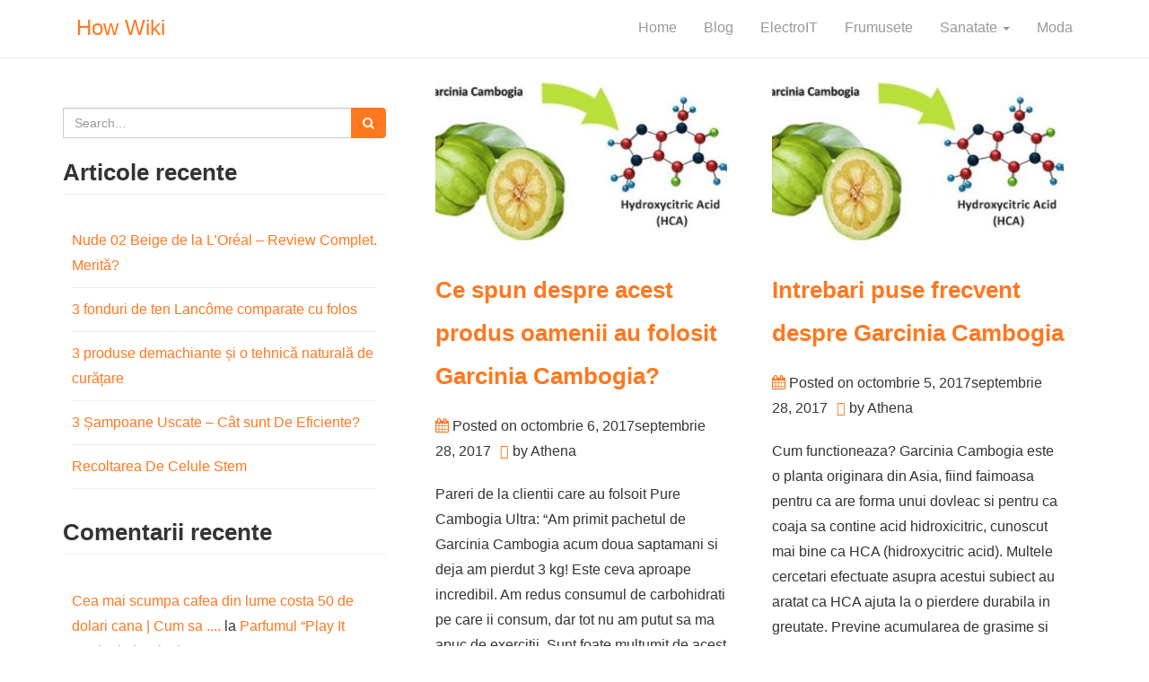

--- FILE ---
content_type: text/html; charset=UTF-8
request_url: https://www.how-wiki.com/tag/cura-de-slabire/
body_size: 7744
content:
<!DOCTYPE html>
<html dir="ltr" lang="ro-RO"
	prefix="og: https://ogp.me/ns#" >
<head>
<meta charset="UTF-8">
<meta name="viewport" content="width=device-width, initial-scale=1">
<link rel="profile" href="http://gmpg.org/xfn/11">
<link rel="pingback" href="https://www.how-wiki.com/xmlrpc.php">
<title>cura de slabire | How Wiki</title>

		<!-- All in One SEO 4.2.1.1 -->
		<meta name="robots" content="max-image-preview:large" />
		<link rel="canonical" href="https://www.how-wiki.com/tag/cura-de-slabire/" />
		<script type="application/ld+json" class="aioseo-schema">
			{"@context":"https:\/\/schema.org","@graph":[{"@type":"WebSite","@id":"https:\/\/www.how-wiki.com\/#website","url":"https:\/\/www.how-wiki.com\/","name":"How Wiki","description":"Internetul este pentru a \u00eenva\u021ba!","inLanguage":"ro-RO","publisher":{"@id":"https:\/\/www.how-wiki.com\/#organization"}},{"@type":"Organization","@id":"https:\/\/www.how-wiki.com\/#organization","name":"How Wiki","url":"https:\/\/www.how-wiki.com\/"},{"@type":"BreadcrumbList","@id":"https:\/\/www.how-wiki.com\/tag\/cura-de-slabire\/#breadcrumblist","itemListElement":[{"@type":"ListItem","@id":"https:\/\/www.how-wiki.com\/#listItem","position":1,"item":{"@type":"WebPage","@id":"https:\/\/www.how-wiki.com\/","name":"Prima pagin\u0103","description":"Informatii diverse despre orice","url":"https:\/\/www.how-wiki.com\/"},"nextItem":"https:\/\/www.how-wiki.com\/tag\/cura-de-slabire\/#listItem"},{"@type":"ListItem","@id":"https:\/\/www.how-wiki.com\/tag\/cura-de-slabire\/#listItem","position":2,"item":{"@type":"WebPage","@id":"https:\/\/www.how-wiki.com\/tag\/cura-de-slabire\/","name":"cura de slabire","url":"https:\/\/www.how-wiki.com\/tag\/cura-de-slabire\/"},"previousItem":"https:\/\/www.how-wiki.com\/#listItem"}]},{"@type":"CollectionPage","@id":"https:\/\/www.how-wiki.com\/tag\/cura-de-slabire\/#collectionpage","url":"https:\/\/www.how-wiki.com\/tag\/cura-de-slabire\/","name":"cura de slabire | How Wiki","inLanguage":"ro-RO","isPartOf":{"@id":"https:\/\/www.how-wiki.com\/#website"},"breadcrumb":{"@id":"https:\/\/www.how-wiki.com\/tag\/cura-de-slabire\/#breadcrumblist"}}]}
		</script>
		<!-- All in One SEO -->

<link rel='dns-prefetch' href='//fonts.googleapis.com' />
<link rel='dns-prefetch' href='//s.w.org' />
<link rel="alternate" type="application/rss+xml" title="How Wiki &raquo; Flux" href="https://www.how-wiki.com/feed/" />
<link rel="alternate" type="application/rss+xml" title="How Wiki &raquo; Flux comentarii" href="https://www.how-wiki.com/comments/feed/" />
<link rel="alternate" type="application/rss+xml" title="How Wiki &raquo; Flux etichetă cura de slabire" href="https://www.how-wiki.com/tag/cura-de-slabire/feed/" />
<script type="text/javascript">
window._wpemojiSettings = {"baseUrl":"https:\/\/s.w.org\/images\/core\/emoji\/14.0.0\/72x72\/","ext":".png","svgUrl":"https:\/\/s.w.org\/images\/core\/emoji\/14.0.0\/svg\/","svgExt":".svg","source":{"concatemoji":"https:\/\/www.how-wiki.com\/wp-includes\/js\/wp-emoji-release.min.js?ver=6.0.11"}};
/*! This file is auto-generated */
!function(e,a,t){var n,r,o,i=a.createElement("canvas"),p=i.getContext&&i.getContext("2d");function s(e,t){var a=String.fromCharCode,e=(p.clearRect(0,0,i.width,i.height),p.fillText(a.apply(this,e),0,0),i.toDataURL());return p.clearRect(0,0,i.width,i.height),p.fillText(a.apply(this,t),0,0),e===i.toDataURL()}function c(e){var t=a.createElement("script");t.src=e,t.defer=t.type="text/javascript",a.getElementsByTagName("head")[0].appendChild(t)}for(o=Array("flag","emoji"),t.supports={everything:!0,everythingExceptFlag:!0},r=0;r<o.length;r++)t.supports[o[r]]=function(e){if(!p||!p.fillText)return!1;switch(p.textBaseline="top",p.font="600 32px Arial",e){case"flag":return s([127987,65039,8205,9895,65039],[127987,65039,8203,9895,65039])?!1:!s([55356,56826,55356,56819],[55356,56826,8203,55356,56819])&&!s([55356,57332,56128,56423,56128,56418,56128,56421,56128,56430,56128,56423,56128,56447],[55356,57332,8203,56128,56423,8203,56128,56418,8203,56128,56421,8203,56128,56430,8203,56128,56423,8203,56128,56447]);case"emoji":return!s([129777,127995,8205,129778,127999],[129777,127995,8203,129778,127999])}return!1}(o[r]),t.supports.everything=t.supports.everything&&t.supports[o[r]],"flag"!==o[r]&&(t.supports.everythingExceptFlag=t.supports.everythingExceptFlag&&t.supports[o[r]]);t.supports.everythingExceptFlag=t.supports.everythingExceptFlag&&!t.supports.flag,t.DOMReady=!1,t.readyCallback=function(){t.DOMReady=!0},t.supports.everything||(n=function(){t.readyCallback()},a.addEventListener?(a.addEventListener("DOMContentLoaded",n,!1),e.addEventListener("load",n,!1)):(e.attachEvent("onload",n),a.attachEvent("onreadystatechange",function(){"complete"===a.readyState&&t.readyCallback()})),(e=t.source||{}).concatemoji?c(e.concatemoji):e.wpemoji&&e.twemoji&&(c(e.twemoji),c(e.wpemoji)))}(window,document,window._wpemojiSettings);
</script>
<style type="text/css">
img.wp-smiley,
img.emoji {
	display: inline !important;
	border: none !important;
	box-shadow: none !important;
	height: 1em !important;
	width: 1em !important;
	margin: 0 0.07em !important;
	vertical-align: -0.1em !important;
	background: none !important;
	padding: 0 !important;
}
</style>
	<link rel='stylesheet' id='wp-block-library-css'  href='https://www.how-wiki.com/wp-includes/css/dist/block-library/style.min.css?ver=6.0.11' type='text/css' media='all' />
<style id='global-styles-inline-css' type='text/css'>
body{--wp--preset--color--black: #000000;--wp--preset--color--cyan-bluish-gray: #abb8c3;--wp--preset--color--white: #ffffff;--wp--preset--color--pale-pink: #f78da7;--wp--preset--color--vivid-red: #cf2e2e;--wp--preset--color--luminous-vivid-orange: #ff6900;--wp--preset--color--luminous-vivid-amber: #fcb900;--wp--preset--color--light-green-cyan: #7bdcb5;--wp--preset--color--vivid-green-cyan: #00d084;--wp--preset--color--pale-cyan-blue: #8ed1fc;--wp--preset--color--vivid-cyan-blue: #0693e3;--wp--preset--color--vivid-purple: #9b51e0;--wp--preset--gradient--vivid-cyan-blue-to-vivid-purple: linear-gradient(135deg,rgba(6,147,227,1) 0%,rgb(155,81,224) 100%);--wp--preset--gradient--light-green-cyan-to-vivid-green-cyan: linear-gradient(135deg,rgb(122,220,180) 0%,rgb(0,208,130) 100%);--wp--preset--gradient--luminous-vivid-amber-to-luminous-vivid-orange: linear-gradient(135deg,rgba(252,185,0,1) 0%,rgba(255,105,0,1) 100%);--wp--preset--gradient--luminous-vivid-orange-to-vivid-red: linear-gradient(135deg,rgba(255,105,0,1) 0%,rgb(207,46,46) 100%);--wp--preset--gradient--very-light-gray-to-cyan-bluish-gray: linear-gradient(135deg,rgb(238,238,238) 0%,rgb(169,184,195) 100%);--wp--preset--gradient--cool-to-warm-spectrum: linear-gradient(135deg,rgb(74,234,220) 0%,rgb(151,120,209) 20%,rgb(207,42,186) 40%,rgb(238,44,130) 60%,rgb(251,105,98) 80%,rgb(254,248,76) 100%);--wp--preset--gradient--blush-light-purple: linear-gradient(135deg,rgb(255,206,236) 0%,rgb(152,150,240) 100%);--wp--preset--gradient--blush-bordeaux: linear-gradient(135deg,rgb(254,205,165) 0%,rgb(254,45,45) 50%,rgb(107,0,62) 100%);--wp--preset--gradient--luminous-dusk: linear-gradient(135deg,rgb(255,203,112) 0%,rgb(199,81,192) 50%,rgb(65,88,208) 100%);--wp--preset--gradient--pale-ocean: linear-gradient(135deg,rgb(255,245,203) 0%,rgb(182,227,212) 50%,rgb(51,167,181) 100%);--wp--preset--gradient--electric-grass: linear-gradient(135deg,rgb(202,248,128) 0%,rgb(113,206,126) 100%);--wp--preset--gradient--midnight: linear-gradient(135deg,rgb(2,3,129) 0%,rgb(40,116,252) 100%);--wp--preset--duotone--dark-grayscale: url('#wp-duotone-dark-grayscale');--wp--preset--duotone--grayscale: url('#wp-duotone-grayscale');--wp--preset--duotone--purple-yellow: url('#wp-duotone-purple-yellow');--wp--preset--duotone--blue-red: url('#wp-duotone-blue-red');--wp--preset--duotone--midnight: url('#wp-duotone-midnight');--wp--preset--duotone--magenta-yellow: url('#wp-duotone-magenta-yellow');--wp--preset--duotone--purple-green: url('#wp-duotone-purple-green');--wp--preset--duotone--blue-orange: url('#wp-duotone-blue-orange');--wp--preset--font-size--small: 13px;--wp--preset--font-size--medium: 20px;--wp--preset--font-size--large: 36px;--wp--preset--font-size--x-large: 42px;}.has-black-color{color: var(--wp--preset--color--black) !important;}.has-cyan-bluish-gray-color{color: var(--wp--preset--color--cyan-bluish-gray) !important;}.has-white-color{color: var(--wp--preset--color--white) !important;}.has-pale-pink-color{color: var(--wp--preset--color--pale-pink) !important;}.has-vivid-red-color{color: var(--wp--preset--color--vivid-red) !important;}.has-luminous-vivid-orange-color{color: var(--wp--preset--color--luminous-vivid-orange) !important;}.has-luminous-vivid-amber-color{color: var(--wp--preset--color--luminous-vivid-amber) !important;}.has-light-green-cyan-color{color: var(--wp--preset--color--light-green-cyan) !important;}.has-vivid-green-cyan-color{color: var(--wp--preset--color--vivid-green-cyan) !important;}.has-pale-cyan-blue-color{color: var(--wp--preset--color--pale-cyan-blue) !important;}.has-vivid-cyan-blue-color{color: var(--wp--preset--color--vivid-cyan-blue) !important;}.has-vivid-purple-color{color: var(--wp--preset--color--vivid-purple) !important;}.has-black-background-color{background-color: var(--wp--preset--color--black) !important;}.has-cyan-bluish-gray-background-color{background-color: var(--wp--preset--color--cyan-bluish-gray) !important;}.has-white-background-color{background-color: var(--wp--preset--color--white) !important;}.has-pale-pink-background-color{background-color: var(--wp--preset--color--pale-pink) !important;}.has-vivid-red-background-color{background-color: var(--wp--preset--color--vivid-red) !important;}.has-luminous-vivid-orange-background-color{background-color: var(--wp--preset--color--luminous-vivid-orange) !important;}.has-luminous-vivid-amber-background-color{background-color: var(--wp--preset--color--luminous-vivid-amber) !important;}.has-light-green-cyan-background-color{background-color: var(--wp--preset--color--light-green-cyan) !important;}.has-vivid-green-cyan-background-color{background-color: var(--wp--preset--color--vivid-green-cyan) !important;}.has-pale-cyan-blue-background-color{background-color: var(--wp--preset--color--pale-cyan-blue) !important;}.has-vivid-cyan-blue-background-color{background-color: var(--wp--preset--color--vivid-cyan-blue) !important;}.has-vivid-purple-background-color{background-color: var(--wp--preset--color--vivid-purple) !important;}.has-black-border-color{border-color: var(--wp--preset--color--black) !important;}.has-cyan-bluish-gray-border-color{border-color: var(--wp--preset--color--cyan-bluish-gray) !important;}.has-white-border-color{border-color: var(--wp--preset--color--white) !important;}.has-pale-pink-border-color{border-color: var(--wp--preset--color--pale-pink) !important;}.has-vivid-red-border-color{border-color: var(--wp--preset--color--vivid-red) !important;}.has-luminous-vivid-orange-border-color{border-color: var(--wp--preset--color--luminous-vivid-orange) !important;}.has-luminous-vivid-amber-border-color{border-color: var(--wp--preset--color--luminous-vivid-amber) !important;}.has-light-green-cyan-border-color{border-color: var(--wp--preset--color--light-green-cyan) !important;}.has-vivid-green-cyan-border-color{border-color: var(--wp--preset--color--vivid-green-cyan) !important;}.has-pale-cyan-blue-border-color{border-color: var(--wp--preset--color--pale-cyan-blue) !important;}.has-vivid-cyan-blue-border-color{border-color: var(--wp--preset--color--vivid-cyan-blue) !important;}.has-vivid-purple-border-color{border-color: var(--wp--preset--color--vivid-purple) !important;}.has-vivid-cyan-blue-to-vivid-purple-gradient-background{background: var(--wp--preset--gradient--vivid-cyan-blue-to-vivid-purple) !important;}.has-light-green-cyan-to-vivid-green-cyan-gradient-background{background: var(--wp--preset--gradient--light-green-cyan-to-vivid-green-cyan) !important;}.has-luminous-vivid-amber-to-luminous-vivid-orange-gradient-background{background: var(--wp--preset--gradient--luminous-vivid-amber-to-luminous-vivid-orange) !important;}.has-luminous-vivid-orange-to-vivid-red-gradient-background{background: var(--wp--preset--gradient--luminous-vivid-orange-to-vivid-red) !important;}.has-very-light-gray-to-cyan-bluish-gray-gradient-background{background: var(--wp--preset--gradient--very-light-gray-to-cyan-bluish-gray) !important;}.has-cool-to-warm-spectrum-gradient-background{background: var(--wp--preset--gradient--cool-to-warm-spectrum) !important;}.has-blush-light-purple-gradient-background{background: var(--wp--preset--gradient--blush-light-purple) !important;}.has-blush-bordeaux-gradient-background{background: var(--wp--preset--gradient--blush-bordeaux) !important;}.has-luminous-dusk-gradient-background{background: var(--wp--preset--gradient--luminous-dusk) !important;}.has-pale-ocean-gradient-background{background: var(--wp--preset--gradient--pale-ocean) !important;}.has-electric-grass-gradient-background{background: var(--wp--preset--gradient--electric-grass) !important;}.has-midnight-gradient-background{background: var(--wp--preset--gradient--midnight) !important;}.has-small-font-size{font-size: var(--wp--preset--font-size--small) !important;}.has-medium-font-size{font-size: var(--wp--preset--font-size--medium) !important;}.has-large-font-size{font-size: var(--wp--preset--font-size--large) !important;}.has-x-large-font-size{font-size: var(--wp--preset--font-size--x-large) !important;}
</style>
<link rel='stylesheet' id='bootstrap-css'  href='https://www.how-wiki.com/wp-content/themes/bootcake/assets/css/bootstrap.css?ver=6.0.11' type='text/css' media='all' />
<link rel='stylesheet' id='bootcake-fonts-css'  href='//fonts.googleapis.com/css?family&#038;ver=6.0.11' type='text/css' media='all' />
<link rel='stylesheet' id='bootcake-style-css'  href='https://www.how-wiki.com/wp-content/themes/bootcake/style.css?ver=6.0.11' type='text/css' media='all' />
<link rel='stylesheet' id='bootcake-icons-css'  href='https://www.how-wiki.com/wp-content/themes/bootcake/assets/css/font-awesome.min.css?ver=6.0.11' type='text/css' media='all' />
<script type='text/javascript' src='https://www.how-wiki.com/wp-includes/js/jquery/jquery.min.js?ver=3.6.0' id='jquery-core-js'></script>
<script type='text/javascript' src='https://www.how-wiki.com/wp-includes/js/jquery/jquery-migrate.min.js?ver=3.3.2' id='jquery-migrate-js'></script>
<script type='text/javascript' src='https://www.how-wiki.com/wp-content/themes/bootcake/assets/js/bootstrap.min.js?ver=6.0.11' id='bootstrap-js-js'></script>
<script type='text/javascript' src='https://www.how-wiki.com/wp-content/themes/bootcake/assets/js/custom.js?ver=6.0.11' id='bootcake-js-js'></script>
<link rel="https://api.w.org/" href="https://www.how-wiki.com/wp-json/" /><link rel="alternate" type="application/json" href="https://www.how-wiki.com/wp-json/wp/v2/tags/22" /><link rel="EditURI" type="application/rsd+xml" title="RSD" href="https://www.how-wiki.com/xmlrpc.php?rsd" />
<link rel="wlwmanifest" type="application/wlwmanifest+xml" href="https://www.how-wiki.com/wp-includes/wlwmanifest.xml" /> 
<meta name="generator" content="WordPress 6.0.11" />
<style type="text/css">.recentcomments a{display:inline !important;padding:0 !important;margin:0 !important;}</style><!--colr style-->
<style type="text/css">
body{
    font-family:'Open Sans', sans-serif;
    color: #343434; 
    font-size:16px;
    margin-top: 80px;
    line-height: 28px;      
}
/* main color */
.entry-meta i,
.navbar > .container .navbar-brand, 
h1.entry-title a,
a,
h1.entry-title{
color: #FF781F; 
}
h1.entry-title a,h1.entry-title,h1.widget-title{
   font-size:26px; 
}
nav.navbar-nav li a{
  background-color:; 
}
.table-striped>tbody>tr:nth-child(odd)>td, .table-striped>tbody>tr:nth-child(odd)>th, 
.tagcloud a,
.btn-default,
.btn-more,
.up-icon a,
.form-submit input{
    background-color:#FF781F;
}
.navbar-default .navbar-nav > li > a{
  font-size: 16px;
}
.navbar-default .navbar-nav > .active > a,
 .navbar-default .navbar-nav > .active > a:hover,
  .navbar-default .navbar-nav > .active > a:focus,
   .navbar-default .navbar-nav > li > a:hover, 
   .navbar-default .navbar-nav > li > a:focus,
    .navbar-default .navbar-nav > .open > a, 
    .navbar-default .navbar-nav > .open > a:hover,
     .navbar-default .navbar-nav > .open > a:focus,
      .dropdown-menu > li > a:hover, 
      .dropdown-menu > li > a:focus, 
      .navbar-default .navbar-nav .open .dropdown-menu > li > a:hover,
       .navbar-default .navbar-nav .open .dropdown-menu > li > a:focus{
        background-color:#FF781F;
        color: #fff;
       }

.btn-default{
    border: 1px solid #FF781F;
} 
.btn-more{
  border: 1px solid #FF781F;
}
a.btn-more:hover{
  color:#FF781F;
}

/* Hover Text Color */
a:hover,
aside.widget-area a:hover,
h1.entry-title a:hover,
h1.entry-title:hover
{
color: #343434; 
}

/* Hover BG Color */
.btn-default:hover{
  background-color: #343434;
  border: 1px solid #343434;

}

</style>

</head>

<body class="archive tag tag-cura-de-slabire tag-22 group-blog">


<nav class="navbar navbar-default navbar-fixed-top" role="navigation">
  <div class="container">
    <!-- Brand and toggle get grouped for better mobile display -->
    <div class="navbar-header">
      <button type="button" class="navbar-toggle" data-toggle="collapse" data-target="#bs-example-navbar-collapse-1">
        <span class="sr-only">Toggle navigation</span>
        <span class="icon-bar"></span>
        <span class="icon-bar"></span>
        <span class="icon-bar"></span>
      </button>
      <a class="navbar-brand brand-name" href="https://www.how-wiki.com">
               How Wiki            </a>
    </div>

        <div id="bs-example-navbar-collapse-1" class="collapse navbar-collapse"><ul id="menu-sus" class="nav navbar-nav"><li id="menu-item-9" class="menu-item menu-item-type-custom menu-item-object-custom menu-item-home menu-item-9"><a title="Home" href="http://www.how-wiki.com">Home</a></li>
<li id="menu-item-11" class="menu-item menu-item-type-taxonomy menu-item-object-category menu-item-11"><a title="Blog" href="https://www.how-wiki.com/category/blog/">Blog</a></li>
<li id="menu-item-13" class="menu-item menu-item-type-taxonomy menu-item-object-category menu-item-13"><a title="ElectroIT" href="https://www.how-wiki.com/category/electroit/">ElectroIT</a></li>
<li id="menu-item-14" class="menu-item menu-item-type-taxonomy menu-item-object-category menu-item-14"><a title="Frumusete" href="https://www.how-wiki.com/category/frumusete/">Frumusete</a></li>
<li id="menu-item-15" class="menu-item menu-item-type-taxonomy menu-item-object-category menu-item-has-children menu-item-15 dropdown"><a title="Sanatate" href="#" data-toggle="dropdown" class="dropdown-toggle" aria-haspopup="true">Sanatate <span class="caret"></span></a>
<ul role="menu" class=" dropdown-menu">
	<li id="menu-item-16" class="menu-item menu-item-type-taxonomy menu-item-object-category menu-item-16"><a title="Diete Slabire" href="https://www.how-wiki.com/category/sanatate/diete-slabire/">Diete Slabire</a></li>
</ul>
</li>
<li id="menu-item-34" class="menu-item menu-item-type-taxonomy menu-item-object-category menu-item-34"><a title="Moda" href="https://www.how-wiki.com/category/moda/">Moda</a></li>
</ul></div>    </div>
</nav>

<div class="container">

  <div class="row">  
        <div class="col-md-4">

                <div id="sidebar" class="" role="complementary">
        <div class="sidebar-inner">
            <aside class="widget-area">
                <aside id="search-2" class="widget widget_search"><form method="get" class="form-search" action="https://www.how-wiki.com/">
	<div class="form-group">
		<div class="input-group">
	  		<span class="screen-reader-text">Search for:</span>
	    	<input type="text" class="form-control search-query" placeholder="Search..." value="" name="s">
	    	<span class="input-group-btn">
	      		<button type="submit" class="btn btn-default" name="submit" id="searchsubmit" value="Search"><i class="fa fa-search"></i></button>
	    	</span>
	    </div>
	</div>
</form></aside>
		<aside id="recent-posts-2" class="widget widget_recent_entries">
		<h1 class="widget-title">Articole recente</h1>
		<ul>
											<li>
					<a href="https://www.how-wiki.com/nude-02-beige-loreal/">Nude 02 Beige de la L’Oréal &#8211; Review Complet. Merită?</a>
									</li>
											<li>
					<a href="https://www.how-wiki.com/3-fonduri-de-ten-lancome-comparate-cu-folos/">3 fonduri de ten Lancôme comparate cu folos</a>
									</li>
											<li>
					<a href="https://www.how-wiki.com/3-produse-demachiante/">3 produse demachiante și o tehnică naturală de curățare</a>
									</li>
											<li>
					<a href="https://www.how-wiki.com/sampoane-uscate/">3 Șampoane Uscate &#8211; Cât sunt De Eficiente?</a>
									</li>
											<li>
					<a href="https://www.how-wiki.com/recoltarea-de-celule-stem/">Recoltarea De Celule Stem</a>
									</li>
					</ul>

		</aside><aside id="recent-comments-2" class="widget widget_recent_comments"><h1 class="widget-title">Comentarii recente</h1><ul id="recentcomments"><li class="recentcomments"><span class="comment-author-link"><a href='https://www.how-wiki.com/cea-mai-scumpa-cafea-din-lume/' rel='external nofollow ugc' class='url'>Cea mai scumpa cafea din lume costa 50 de dolari cana | Cum sa ....</a></span> la <a href="https://www.how-wiki.com/parfumul-play-it-rock-de-la-playboy/#comment-1443">Parfumul “Play It Rock” de la Playboy</a></li></ul></aside><aside id="archives-2" class="widget widget_archive"><h1 class="widget-title">Arhive</h1>
			<ul>
					<li><a href='https://www.how-wiki.com/2022/09/'>septembrie 2022</a></li>
	<li><a href='https://www.how-wiki.com/2022/08/'>august 2022</a></li>
	<li><a href='https://www.how-wiki.com/2022/07/'>iulie 2022</a></li>
	<li><a href='https://www.how-wiki.com/2022/06/'>iunie 2022</a></li>
	<li><a href='https://www.how-wiki.com/2022/05/'>mai 2022</a></li>
	<li><a href='https://www.how-wiki.com/2022/04/'>aprilie 2022</a></li>
	<li><a href='https://www.how-wiki.com/2022/03/'>martie 2022</a></li>
	<li><a href='https://www.how-wiki.com/2022/02/'>februarie 2022</a></li>
	<li><a href='https://www.how-wiki.com/2022/01/'>ianuarie 2022</a></li>
	<li><a href='https://www.how-wiki.com/2021/12/'>decembrie 2021</a></li>
	<li><a href='https://www.how-wiki.com/2021/11/'>noiembrie 2021</a></li>
	<li><a href='https://www.how-wiki.com/2021/10/'>octombrie 2021</a></li>
	<li><a href='https://www.how-wiki.com/2021/09/'>septembrie 2021</a></li>
	<li><a href='https://www.how-wiki.com/2021/08/'>august 2021</a></li>
	<li><a href='https://www.how-wiki.com/2021/03/'>martie 2021</a></li>
	<li><a href='https://www.how-wiki.com/2020/08/'>august 2020</a></li>
	<li><a href='https://www.how-wiki.com/2019/11/'>noiembrie 2019</a></li>
	<li><a href='https://www.how-wiki.com/2019/07/'>iulie 2019</a></li>
	<li><a href='https://www.how-wiki.com/2019/06/'>iunie 2019</a></li>
	<li><a href='https://www.how-wiki.com/2019/05/'>mai 2019</a></li>
	<li><a href='https://www.how-wiki.com/2019/04/'>aprilie 2019</a></li>
	<li><a href='https://www.how-wiki.com/2019/03/'>martie 2019</a></li>
	<li><a href='https://www.how-wiki.com/2019/02/'>februarie 2019</a></li>
	<li><a href='https://www.how-wiki.com/2019/01/'>ianuarie 2019</a></li>
	<li><a href='https://www.how-wiki.com/2018/11/'>noiembrie 2018</a></li>
	<li><a href='https://www.how-wiki.com/2018/10/'>octombrie 2018</a></li>
	<li><a href='https://www.how-wiki.com/2018/09/'>septembrie 2018</a></li>
	<li><a href='https://www.how-wiki.com/2018/08/'>august 2018</a></li>
	<li><a href='https://www.how-wiki.com/2018/07/'>iulie 2018</a></li>
	<li><a href='https://www.how-wiki.com/2018/05/'>mai 2018</a></li>
	<li><a href='https://www.how-wiki.com/2018/03/'>martie 2018</a></li>
	<li><a href='https://www.how-wiki.com/2018/02/'>februarie 2018</a></li>
	<li><a href='https://www.how-wiki.com/2018/01/'>ianuarie 2018</a></li>
	<li><a href='https://www.how-wiki.com/2017/12/'>decembrie 2017</a></li>
	<li><a href='https://www.how-wiki.com/2017/11/'>noiembrie 2017</a></li>
	<li><a href='https://www.how-wiki.com/2017/10/'>octombrie 2017</a></li>
	<li><a href='https://www.how-wiki.com/2017/09/'>septembrie 2017</a></li>
	<li><a href='https://www.how-wiki.com/2017/08/'>august 2017</a></li>
	<li><a href='https://www.how-wiki.com/2017/07/'>iulie 2017</a></li>
	<li><a href='https://www.how-wiki.com/2017/06/'>iunie 2017</a></li>
	<li><a href='https://www.how-wiki.com/2017/02/'>februarie 2017</a></li>
			</ul>

			</aside><aside id="categories-2" class="widget widget_categories"><h1 class="widget-title">Categorii</h1>
			<ul>
					<li class="cat-item cat-item-4"><a href="https://www.how-wiki.com/category/blog/">Blog</a>
</li>
	<li class="cat-item cat-item-9"><a href="https://www.how-wiki.com/category/sanatate/dermatologie/">Dermatologie</a>
</li>
	<li class="cat-item cat-item-7"><a href="https://www.how-wiki.com/category/sanatate/diete-slabire/">Diete Slabire</a>
</li>
	<li class="cat-item cat-item-70"><a href="https://www.how-wiki.com/category/electrocasnice/">Electrocasnice</a>
</li>
	<li class="cat-item cat-item-2"><a href="https://www.how-wiki.com/category/electroit/">ElectroIT</a>
</li>
	<li class="cat-item cat-item-21"><a href="https://www.how-wiki.com/category/familie/">Familie</a>
</li>
	<li class="cat-item cat-item-6"><a href="https://www.how-wiki.com/category/frumusete/">Frumusete</a>
</li>
	<li class="cat-item cat-item-16"><a href="https://www.how-wiki.com/category/moda/">Moda</a>
</li>
	<li class="cat-item cat-item-33"><a href="https://www.how-wiki.com/category/sanatate/potenta-masculina/">Potenta Masculina</a>
</li>
	<li class="cat-item cat-item-5"><a href="https://www.how-wiki.com/category/sanatate/">Sanatate</a>
</li>
	<li class="cat-item cat-item-10"><a href="https://www.how-wiki.com/category/sanatate/sarcina-si-nastere/">Sarcina si nastere</a>
</li>
	<li class="cat-item cat-item-1"><a href="https://www.how-wiki.com/category/uncategorized/">Uncategorized</a>
</li>
			</ul>

			</aside>            </aside>
        </div>
    </div>

        </div>

  <div class="col-md-8">
        
                        
  



<article class="col-md-6 floatleft" id="post-103" class="post-103 post type-post status-publish format-standard has-post-thumbnail hentry category-diete-slabire tag-cura-de-slabire tag-garcinia-cambogia tag-pastile-de-slabit tag-suplimente-de-slabit">


      
  <div class="entry-content archive-content">



        <div class="grid">
      <figure class="effect-style">

      <a href="https://www.how-wiki.com/ce-spun-despre-acest-produs-oamenii-au-folosit-garcinia-cambogia/" title="Ce spun despre acest produs oamenii au folosit Garcinia Cambogia?" >
        <img width="628" height="313" src="https://www.how-wiki.com/wp-content/uploads/2017/09/garcinia-cambogia-hydroxycitric-acid.jpg" class="bootcake-thumbnail wp-post-image" alt="" srcset="https://www.how-wiki.com/wp-content/uploads/2017/09/garcinia-cambogia-hydroxycitric-acid.jpg 628w, https://www.how-wiki.com/wp-content/uploads/2017/09/garcinia-cambogia-hydroxycitric-acid-300x150.jpg 300w" sizes="(max-width: 628px) 100vw, 628px" />      </a>

      </figure><!--figure-->
    </div><!--grid-->

    <!-- .title start-->

    <h1 class="entry-title"><a href="https://www.how-wiki.com/ce-spun-despre-acest-produs-oamenii-au-folosit-garcinia-cambogia/" rel="bookmark">Ce spun despre acest produs oamenii au folosit Garcinia Cambogia?</a></h1>

      <!-- meta start-->

  <header class="entry-header">

    
        <div class="entry-meta">

      <span class="posted-on"><i class="fa fa-calendar" aria-hidden="true"></i> Posted on <a href="https://www.how-wiki.com/ce-spun-despre-acest-produs-oamenii-au-folosit-garcinia-cambogia/" rel="bookmark"><time class="entry-date published" datetime="2017-10-06T15:41:36+02:00">octombrie 6, 2017</time><time class="updated" datetime="2017-09-28T15:43:16+02:00">septembrie 28, 2017</time></a></span><span class="byline"> <i class="fa fa-address-book-o" aria-hidden="true"></i> by <span class="author vcard"><a class="url fn n" href="https://www.how-wiki.com/author/athena/">Athena</a></span></span>
    </div><!-- .entry-meta -->
      </header><!-- .entry-header -->

    <div class="article-excerpt">

      <p>Pareri de la clientii care au folsoit Pure Cambogia Ultra: “Am primit pachetul de Garcinia Cambogia acum doua saptamani si deja am pierdut 3 kg! Este ceva aproape incredibil. Am redus consumul de carbohidrati pe care ii consum, dar tot nu am putut sa ma apuc de exercitii. Sunt foate multumit de acest produs, de [&hellip;]</p>
      
    </div>

        
    <p> <a class="btn btn-more read-more" href="https://www.how-wiki.com/ce-spun-despre-acest-produs-oamenii-au-folosit-garcinia-cambogia/">
      Read More  <i class="fa fa-long-arrow-right" aria-hidden="true"></i></a></p>

    <a href="https://www.how-wiki.com/ce-spun-despre-acest-produs-oamenii-au-folosit-garcinia-cambogia/" title="Ce spun despre acest produs oamenii au folosit Garcinia Cambogia?"></a>


      </div><!-- .entry-content -->
  
  <hr class="section-divider">
</article><!-- #post-## -->

            
  



<article class="col-md-6 floatleft" id="post-99" class="post-99 post type-post status-publish format-standard has-post-thumbnail hentry category-diete-slabire tag-celulita tag-cura-de-slabire tag-diete-de-slabire tag-pastile-de-slabit tag-slabire tag-suplimente-de-slabit">


      
  <div class="entry-content archive-content">



        <div class="grid">
      <figure class="effect-style">

      <a href="https://www.how-wiki.com/intrebari-puse-frecvent-despre-garcinia-cambogia/" title="Intrebari puse frecvent despre Garcinia Cambogia" >
        <img width="628" height="313" src="https://www.how-wiki.com/wp-content/uploads/2017/09/garcinia-cambogia-hydroxycitric-acid.jpg" class="bootcake-thumbnail wp-post-image" alt="" loading="lazy" srcset="https://www.how-wiki.com/wp-content/uploads/2017/09/garcinia-cambogia-hydroxycitric-acid.jpg 628w, https://www.how-wiki.com/wp-content/uploads/2017/09/garcinia-cambogia-hydroxycitric-acid-300x150.jpg 300w" sizes="(max-width: 628px) 100vw, 628px" />      </a>

      </figure><!--figure-->
    </div><!--grid-->

    <!-- .title start-->

    <h1 class="entry-title"><a href="https://www.how-wiki.com/intrebari-puse-frecvent-despre-garcinia-cambogia/" rel="bookmark">Intrebari puse frecvent despre Garcinia Cambogia</a></h1>

      <!-- meta start-->

  <header class="entry-header">

    
        <div class="entry-meta">

      <span class="posted-on"><i class="fa fa-calendar" aria-hidden="true"></i> Posted on <a href="https://www.how-wiki.com/intrebari-puse-frecvent-despre-garcinia-cambogia/" rel="bookmark"><time class="entry-date published" datetime="2017-10-05T15:35:15+02:00">octombrie 5, 2017</time><time class="updated" datetime="2017-09-28T15:41:26+02:00">septembrie 28, 2017</time></a></span><span class="byline"> <i class="fa fa-address-book-o" aria-hidden="true"></i> by <span class="author vcard"><a class="url fn n" href="https://www.how-wiki.com/author/athena/">Athena</a></span></span>
    </div><!-- .entry-meta -->
      </header><!-- .entry-header -->

    <div class="article-excerpt">

      <p>Cum functioneaza? Garcinia Cambogia este o planta originara din Asia, fiind faimoasa pentru ca are forma unui dovleac si pentru ca coaja sa contine acid hidroxicitric, cunoscut mai bine ca HCA (hidroxycitric acid). Multele cercetari efectuate asupra acestui subiect au aratat ca HCA ajuta la o pierdere durabila in greutate. Previne acumularea de grasime si [&hellip;]</p>
      
    </div>

        
    <p> <a class="btn btn-more read-more" href="https://www.how-wiki.com/intrebari-puse-frecvent-despre-garcinia-cambogia/">
      Read More  <i class="fa fa-long-arrow-right" aria-hidden="true"></i></a></p>

    <a href="https://www.how-wiki.com/intrebari-puse-frecvent-despre-garcinia-cambogia/" title="Intrebari puse frecvent despre Garcinia Cambogia"></a>


      </div><!-- .entry-content -->
  
  <hr class="section-divider">
</article><!-- #post-## -->

            
  



<article class="col-md-6 floatleft" id="post-53" class="post-53 post type-post status-publish format-standard has-post-thumbnail hentry category-diete-slabire tag-cura-de-slabire tag-dieta-dukan-cat-poti-slabi tag-dieta-dukan-faze tag-diete-de-slabire tag-fazele-dietei-dukan">


      
  <div class="entry-content archive-content">



        <div class="grid">
      <figure class="effect-style">

      <a href="https://www.how-wiki.com/nu-mai-visa-la-slabire-slabeste-cu-dieta-dukan-incepand-de-azi/" title="Nu mai visa la slabire! Slabeste cu Dieta Dukan incepand de azi!" >
        <img width="749" height="542" src="https://www.how-wiki.com/wp-content/uploads/2017/08/dieta-dukan-romania.png" class="bootcake-thumbnail wp-post-image" alt="dieta dukan romania" loading="lazy" srcset="https://www.how-wiki.com/wp-content/uploads/2017/08/dieta-dukan-romania.png 749w, https://www.how-wiki.com/wp-content/uploads/2017/08/dieta-dukan-romania-300x217.png 300w, https://www.how-wiki.com/wp-content/uploads/2017/08/dieta-dukan-romania-700x507.png 700w" sizes="(max-width: 749px) 100vw, 749px" />      </a>

      </figure><!--figure-->
    </div><!--grid-->

    <!-- .title start-->

    <h1 class="entry-title"><a href="https://www.how-wiki.com/nu-mai-visa-la-slabire-slabeste-cu-dieta-dukan-incepand-de-azi/" rel="bookmark">Nu mai visa la slabire! Slabeste cu Dieta Dukan incepand de azi!</a></h1>

      <!-- meta start-->

  <header class="entry-header">

    
        <div class="entry-meta">

      <span class="posted-on"><i class="fa fa-calendar" aria-hidden="true"></i> Posted on <a href="https://www.how-wiki.com/nu-mai-visa-la-slabire-slabeste-cu-dieta-dukan-incepand-de-azi/" rel="bookmark"><time class="entry-date published" datetime="2017-08-16T07:25:19+02:00">august 16, 2017</time><time class="updated" datetime="2017-08-07T07:30:34+02:00">august 7, 2017</time></a></span><span class="byline"> <i class="fa fa-address-book-o" aria-hidden="true"></i> by <span class="author vcard"><a class="url fn n" href="https://www.how-wiki.com/author/athena/">Athena</a></span></span>
    </div><!-- .entry-meta -->
      </header><!-- .entry-header -->

    <div class="article-excerpt">

      <p>Scapa de frustrari si incepe sa slabesti de astazi cu Dieta Dukan. Iti este teama de acel moment cand o sa te duci la plaja in aceasta vara ? Chiar si impachetarea costumului de baie te umple de o frica asemanatoare cu o vizita la dentist pentru un tratament de canal ? Acest post o [&hellip;]</p>
      
    </div>

        
    <p> <a class="btn btn-more read-more" href="https://www.how-wiki.com/nu-mai-visa-la-slabire-slabeste-cu-dieta-dukan-incepand-de-azi/">
      Read More  <i class="fa fa-long-arrow-right" aria-hidden="true"></i></a></p>

    <a href="https://www.how-wiki.com/nu-mai-visa-la-slabire-slabeste-cu-dieta-dukan-incepand-de-azi/" title="Nu mai visa la slabire! Slabeste cu Dieta Dukan incepand de azi!"></a>


      </div><!-- .entry-content -->
  
  <hr class="section-divider">
</article><!-- #post-## -->

            
            
        

  </div>  <!-- #col-md-8 -->    
  </div><!-- #row -->
</div><!-- #container -->

<footer id="footer" class="" role="contentinfo">
		<div class="container">

			<div id="row" class="row">
				<div class="col-md-8">
	            Theme by <a href="http://themescode.com/" target="_blank">themescode</a> Powered by <a href="http://wordpress.org/" target="_blank">WordPress</a>			    </div>

			    <div class="col-md-4 up-icon">

			         <a class="back-to-top" href="">TOP</a>

			    </div>	

			</div> <!-- row -->	
		</div><!-- .site-info .container -->
</footer><!-- #footer -->
</div><!-- #page -->


</body>
</html>

<!-- Page generated by LiteSpeed Cache 4.6 on 2026-01-13 07:07:10 -->

--- FILE ---
content_type: text/css; charset=UTF-8
request_url: https://www.how-wiki.com/wp-content/themes/bootcake/style.css?ver=6.0.11
body_size: 2472
content:
/*
Theme Name: Bootcake
Theme URI: http://themescode.com/bootcake-theme/
Author:Imran Emu
Author URI: https://www.themescode.com
Description: A WordPress Responsive Blog theme based on Twitter Bootstrap and Underscores.
Version: 1.0.6
License: GNU General Public License v2 or later
License URI: http://www.gnu.org/licenses/gpl-2.0.html
Text Domain: bootcake
Tags:one-column,two-columns,right-sidebar

This theme, like WordPress, is licensed under the GPL.
Use it to make something cool, have fun, and share what you've learned with others.

bootcake is based on Underscores http://underscores.me/, (C) 2012-2015 Automattic, Inc.
Underscores is distributed under the terms of the GNU GPL v2 or later.

Normalizing styles have been helped along thanks to the fine work of
Nicolas Gallagher and Jonathan Neal http://necolas.github.com/normalize.css/
*/
a,a:hover{
  text-decoration:none;
}

.page-wrap{

    margin-top: 80px;
}
/* IMG */
a img:hover {
  opacity: 0.8;
  filter:alpha(opacity=80); /* For IE8 and earlier */
  box-shadow: #000 0 0 0;
}

/* Alignments */

.alignleft {
  display: inline;
  float: left;
  margin-right: 1.5em;
}

.alignright {
  display: inline;
  float: right;
  margin-left: 1.5em;
}

.aligncenter {
  clear: both;
  display: block;
  margin-left: auto;
  margin-right: auto;
}
/* Header Group */
h1,
h2,
h3,
h4,
h5,
h6 {
  clear: both;
}
h1.entry-title{
  font-weight: 600;
  line-height:48px;
}

h1.entry-title:hover{
  color:#FF9D5C;
  text-decoration: none;
}


/* Entry meta */
.entry-meta span{
  margin-right:6px;
}

.entry-meta a{
  color:#383838;
}
.entry-meta a:hover{
  color:#B8B8B8;
}

/* Navigation */
.navbar.navbar-default {
  background-color: #fff;
  font-weight: 200;
  margin-bottom: 0;
  margin-top: -2px;
  border-bottom: 1px solid #eee;
}

.admin-bar .navbar-fixed-top {
  top: 28px;
}
.site-main [class*="navigation"] a,
.more-link {
  color: #fff;
  border-color: #FF9D5C;
  background-color: #FF9D5C;
  border: 1px solid #FF9D5C;
  padding: 6px 12px;
  border-radius: 4px;
  display: block;
}
.site-main [class*="navigation"] a:hover,
.more-link:hover {
  color: #FF9D5C;
  background-color: #fff;
  border-color: #FF9D5C;
  text-decoration: none;
}
.more-link {
  float: right;
  margin: 10px 0;
}
.site-main [class*="navigation"] {
  margin: 0 0 1.5em;
  overflow: hidden;
}
[class*="navigation"] .nav-previous {
  float: left;
}
[class*="navigation"] .nav-next {
  float: right;
  text-align: right;
}
.navbar.navbar-default {
  background-color: #fff;
  font-weight: 200;
  margin-bottom: 0;
  margin-top: -2px;
  border-bottom: 1px solid #eee;
}
.navbar-default .navbar-nav > li > a {
  color: #999;
  line-height: 30px;
}
.navbar > .container .navbar-brand {
  color: #ff8a3c;
  font-size: 24px;
  margin: 8px 0;
}
.navbar-default .navbar-nav > .open > a,
.navbar-default .navbar-nav > .open > a:hover,
.navbar-default .navbar-nav > .open > a:focus {
  border-right: none;
  border-left: none;
}
.navbar {
  border-radius: 0;
}
.navbar-default {
  border: none;
}

.navbar-default .navbar-nav .open .dropdown-menu > li > a {
  color: #999;
}
.nav .open > a, .nav .open > a:hover, .nav .open > a:focus {
  border-left: 1px solid rgba(0, 0, 0, 0.1);
}
.dropdown-menu > li > a {
  padding: 14px 20px;
  color: #999;
}
.dropdown-menu,
.dropdown-menu > .active > a,
.dropdown-menu > .active > a:hover,
.dropdown-menu > .active > a:focus {
  border: none;
}
.dropdown-menu > .active > a,
.navbar-default .navbar-nav .open .dropdown-menu > .active > a {
  background-color:#ff8a3c;
  color: #fff;
}

.dropdown-menu .divider {
  background-color: rgba(0, 0, 0, 0.1);
}
.navbar-nav > li > .dropdown-menu {
  padding: 0;
}
.navbar-nav > li > a {
  padding-top: 18px;
  padding-bottom: 18px;
}

.navbar-default .navbar-toggle:hover,
.navbar-default .navbar-toggle:focus {
  background-color: transparent;
}
.nav.navbar-nav {
  float: right;
}
@media (max-width: 767px) {
  .nav.navbar-nav {
    float: none;
  }
}


/* widget Area */

#sidebar{
  margin: 40px 0 20px;
}

h2.widget-title{

  color:#FF9D5C;
}
/* Widget calender */
.table thead>tr>th {
  vertical-align: bottom;

}
.table-striped>tbody>tr:nth-child(odd)>td, .table-striped>tbody>tr:nth-child(odd)>th {
  color:#fff;
}
.table thead>tr>th, .table tbody>tr>th, .table tfoot>tr>th, .table thead>tr>td, .table tbody>tr>td, .table tfoot>tr>td {
  padding: 8px;
  line-height: 1.428571429;
  vertical-align: top;

}

/* Widget Tag Cloud */

.tagcloud {
  margin:25px 0;
}
.tagcloud a {
  padding: 6px 7px;
  margin-right: 0;
  margin-bottom: 4px;
  line-height: 100%;
  display: inline-block;
  color: #FFF !important;
  background-color: #FFA970;
  border-radius: 3px;
  -webkit-border-radius: 3px;
  font-size: 12px !important;
  text-decoration: none;
}
.tagcloud a:hover {
  background-color: #ff8a3c;
  border-color: #ff8a3c;
}

/* widget search */

.form-group {
  margin-bottom: 15px;
}

.input-group {
  position: relative;
  display: table;
  border-collapse: separate;
}

.input-group-btn {
  position: relative;
  font-size: 0;
  white-space: nowrap;
}

.widget {
  margin: 0 0 1.5em;
}

.widget-title {
  padding-bottom:10px;
  border-bottom: 1px solid #eee;
}

.widget ul {
  padding: 10px 10px;
}

.widget > ul > li, li.recentcomments {
  border-bottom: 1px solid #EEE;
  position: relative;
  display: block;
  padding: 10px 0;
}

.widget ul li {
  list-style: none;
}

/*button*/

.btn-more {
  color: #fff;
  background-color: #FF9D5C;
 /*border-color: #FF9D5C;*/
}
a.btn-more:hover{
  color: #FF9D5C;
  background-color: #ffffff;
  /*border-color: #FF9D5C;*/
}
.btn-default, .label-default {
  background-color: #FF6C0A;
  color: #fff;
}
.btn-default:hover{
  background-color: #FF9D5C;
  border-color: #FF9D5C;
  color:#fff;
}



/* Comments*/

.comment-content a {
  word-wrap: break-word;
}

.bypostauthor {
  display: block;
}


.comments-area h2 {
  text-transform: uppercase;
}

.comment-respond {

}

.comment-form {
  width: 100%;
}

.comment-body {
  margin-top: 10px;
  overflow: hidden;
  position: relative;
}

.comment-avatar {
  float: left;
  height: 45px;
}

.comment-avatar img {
  border-radius: 3px;
}

.comment-box {
  float: left;
  margin-left: 20px;
  background: #f7f7f7;
  padding: 15px;
  border-radius: 3px;
  max-width: 80%;
}

@media screen
and (max-width: 430px){
  .comment-box {
    max-width: 60%;
  }
}

.comment-box::after {
  content: "";
  position: absolute;
  border: 10px solid;
  border-color: transparent;
  border-right-color: #f7f7f7;
  margin-left: -18px;
  width: 0;
  height: 0;
  left: 72px; top: 15px;
}

.comment-info {
  font-weight: bold;
}

.comment-content {
  clear: both;
  font-style: italic;
}

.comments-list li {
  list-style-type:none;
}

.comment-form section {
  overflow: hidden;
  margin-bottom: 20px;
}

.comment-form label {
  display: inline-block;
  clear: both;
  margin-bottom: 2px;
  float: left;
  width: 100px;
}

.comment-form input,
.comment-form textarea {
  padding: 6px;
  outline: none;
  border: 1px solid #ccc;
  width: 100%;
  max-width: 100%;
}

.comment-form input:focus,
.comment-form textarea:focus {
  border-color: #FF781F;
  color: #FF781F;
}

/* Forms */

.form-submit {
  max-width: 100%;
  overflow: hidden;
}

.form-submit input {
  background-color: #FF781F;
  color: #fff;
  width: 140px;
  border: none;
  float: right;
}

/* Footer */
.footer-area a{

 float:left;
}

.copyright {
  margin-top: 10px;
  text-align: right;
}


footer {
  background-color: #ECF0F1;
}

.site-sns{
  margin: 20px auto 0;
  display: inline-block;
}
.site-info {
  font-size: 13px;
  margin-bottom: 10px;
}

#footer {
  padding-top: 30px;
  padding-bottom: 30px;
  color: #7f7f7f;
  background-color:#ECF0F1;
}

.up-icon{

  color:red;
}
.back-to-top{
    display: none;
    position: fixed;
    bottom:10px;
    right: 20px;
    background-color:#FF8A3C;
    padding: 20px;
    color: #fff;
}

.page-header {
  padding-bottom: 9px;
  margin: 40px 0 20px;
  border-bottom:none;
}
.article-excerpt{
  margin: 20px 0;
}

/* Captions*/

.wp-caption {
  margin-bottom: 1.5em;
  max-width: 100%;
}

.wp-caption img[class*="wp-image-"] {
  display: block;
  margin: 0 auto;
}

.wp-caption-text {
  text-align: center;
}

.wp-caption .wp-caption-text {
  margin: 0.8075em 0;
}

 /*Galleries*/

.gallery {
  margin-bottom: 1.5em;
}

.gallery-item {
  display: inline-block;
  text-align: center;
  vertical-align: top;
  width: 100%;
}

.gallery-columns-2 .gallery-item {
  max-width: 50%;
}

.gallery-columns-3 .gallery-item {
  max-width: 33.33%;
}

.gallery-columns-4 .gallery-item {
  max-width: 25%;
}

.gallery-columns-5 .gallery-item {
  max-width: 20%;
}

.gallery-columns-6 .gallery-item {
  max-width: 16.66%;
}

.gallery-columns-7 .gallery-item {
  max-width: 14.28%;
}

.gallery-columns-8 .gallery-item {
  max-width: 12.5%;
}

.gallery-columns-9 .gallery-item {
  max-width: 11.11%;
}

.gallery-caption {
  display: block;
}

/* Mislenious  */

.sticky {
  display: block;
}

.brand-name{

  font-family:Montserrat, sans-serif;
  font-size: 30px;
}

.post-navigation{
  margin:10px 0;
  height:90px;

}
.screen-reader-text{
position: absolute !important;
clip: rect(1px 1px 1px 1px); /* IE6, IE7 */
clip: rect(1px, 1px, 1px, 1px);
}

/* Common style */
img.thumbnail.wp-post-image {
    width: 100%;
    height: auto;
}
.grid figure {
  position: relative;
  overflow: hidden;
  background: #3085a3;
  text-align: center;
  cursor: pointer;
}

figure.effect-style {
  background: #2e5d5a;
}

figure.effect-style img {
  /*max-width: none;*/
  width: -webkit-calc(100% + 60px);
  width: calc(100% + 60px);
  opacity: 1;
  -webkit-transition: opacity 0.35s, -webkit-transform 0.35s;
  transition: opacity 0.35s, transform 0.35s;
  -webkit-transform: translate3d(-30px,0,0) scale(1.12);
  transform: translate3d(-30px,0,0) scale(1.12);
  -webkit-backface-visibility: hidden;
  backface-visibility: hidden;
}

figure.effect-style:hover img {
  opacity: 0.5;
  -webkit-transform: translate3d(0,0,0) scale(1);
  transform: translate3d(0,0,0) scale(1);
}



  /* thumbnail */
.archive-content {
    width: 100%;
    height: 750px;
    padding: 10px 10px;
}
img.bootcake-thumbnail {
    width: 100%;
    height: auto;  
}

